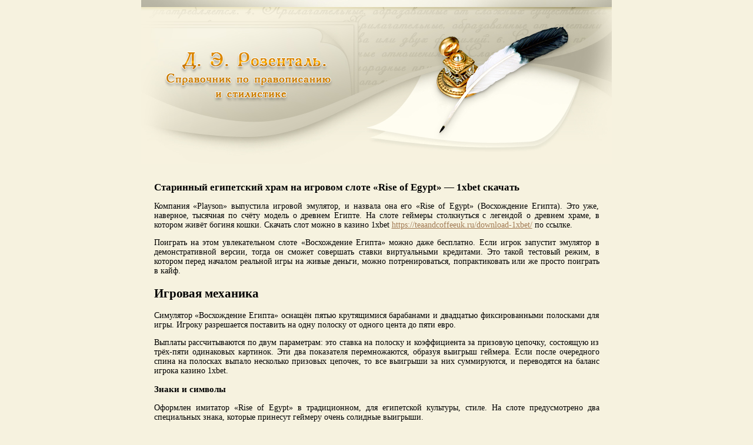

--- FILE ---
content_type: text/html; charset=windows-1251
request_url: https://rosental-book.ru/articles/12102020.html
body_size: 3682
content:
<html>
<head>
<title>Старинный египетский храм на игровом слоте «Rise of Egypt» — 1xbet скачать</title>
<meta name="KeyWords" content="Старинный египетский храм на игровом слоте «Rise of Egypt» — 1xbet скачать" />
<meta name="Description" content="Старинный египетский храм на игровом слоте «Rise of Egypt» — 1xbet скачать" />
<meta name="google-site-verification" content="YTBQ_JJVvHHNWqiZRzTyN6NCR-bbQ96shgy9TIVI4LM" />
<link rel="stylesheet" href="/styles.css" type="text/css">
</head>
<body bgcolor=#F6F2DF style="margin:0 0 0 0;">
<center><img src="/header.jpg"></center>
<table align=center width=763>
<tr>
<td>
<!--5b745099823bc133-->

<script type="text/javascript">
<!--
var _acic={dataProvider:10,allowCookieMatch:false};(function(){var e=document.createElement("script");e.type="text/javascript";e.async=true;e.src="https://www.acint.net/aci.js";var t=document.getElementsByTagName("script")[0];t.parentNode.insertBefore(e,t)})()
//-->
</script>





<!-- Yandex.RTB 
<script>window.yaContextCb=window.yaContextCb||[]</script>
<script src="https://yandex.ru/ads/system/context.js" async></script>

<div id="yandex_rtb_R-A-1784999-2"></div>
<script>window.yaContextCb.push(()=>{
  Ya.Context.AdvManager.render({
    renderTo: 'yandex_rtb_R-A-1784999-2',
    blockId: 'R-A-1784999-2'
  })
})</script>


-->

<br>





<h1>Старинный египетский храм на игровом слоте «Rise of Egypt» — 1xbet скачать</h1>

<p>Компания «Playson» выпустила игровой эмулятор, и назвала она его «Rise of Egypt» (Восхождение Египта). Это уже, наверное, тысячная по счёту модель о древнем Египте. На слоте геймеры столкнуться с легендой о древнем храме, в котором живёт богиня кошки. Скачать слот можно в казино 1xbet <a href="https://teaandcoffeeuk.ru/download-1xbet/">https://teaandcoffeeuk.ru/download-1xbet/</a> по ссылке.
<p>Поиграть на этом увлекательном слоте «Восхождение Египта» можно даже бесплатно. Если игрок запустит эмулятор в демонстративной версии, тогда он сможет совершать ставки виртуальными кредитами. Это такой тестовый режим, в котором перед началом реальной игры на живые деньги, можно потренироваться, попрактиковать или же просто поиграть в кайф.
<h2>Игровая механика</h2>
<p>Симулятор «Восхождение Египта» оснащён пятью крутящимися барабанами и двадцатью фиксированными полосками для игры. Игроку разрешается поставить на одну полоску от одного цента до пяти евро.
<p>Выплаты рассчитываются по двум параметрам: это ставка на полоску и коэффициента за призовую цепочку, состоящую из трёх-пяти одинаковых картинок. Эти два показателя перемножаются, образуя выигрыш геймера. Если после очередного спина на полосках выпало несколько призовых цепочек, то все выигрыши за них суммируются, и переводятся на баланс игрока казино 1xbet.
<h3>Знаки и символы</h3>
<p>Оформлен имитатор «Rise of Egypt» в традиционном, для египетской культуры, стиле. На слоте предусмотрено два специальных знака, которые принесут геймеру очень солидные выигрыши.
<p>«Дикий» знак – это медальон с богиней в образе кошки. Этот медальон может выпасть только на втором, третьем и четвёртом барабанах. После формирования победного сочетания из трёх штук, игрок казино 1xbet получает хороший коэффициент. 
<p>А ещё, «дикий» знак может выступить заместителем любого неподходящего знака, чтобы помочь игроку в создании призовых цепочек.
<p>«Скаттер» знак – это золотая пирамида. Золотая пирамида может выпадать абсолютно любых барабанах, этот знак не привязан к полоскам. Сочетание, как минимум, из трёх пирамид, запускает бесплатные спины, в количестве двенадцати штук.
<p>К сожалению, рискованного раунда на удвоения выигрыша на имитаторе «Восхождение Египта» не предусмотрено.
<p>Хочется подвести итог и сказать, что имитатор слота «Rise of Egypt» – это очень интересный игровой механизм. На нём можно не только автоматически крутить барабаны, но так же и регулировать звук, размер и яркость экрана, и полностью настраивать под себе игровые опции. А это даёт возможность геймерам в казино 1xbet расслабленно подойти к игровому процессу, и выиграть хорошие деньги.

<p><img src="http://3zvalve.ru/imgz/Rise of Egypt.jpg" alt="Старинный египетский храм на игровом слоте «Rise of Egypt» — 1xbet скачать" width=600>

 
 
 
 
 
<table align=center>
<tr><td height=20></td></tr>
<tr><td><a href="/cdn-cgi/l/email-protection#9effecedfbf0fbe8def3fbb0fdf1f3" title="Написать письмо"><font size=-1><b>Ваши замечания, пожелания</b></font></a></td></tr>
</table>
<table align=center>
<tr><td height=30></td></tr>
<tr><td>
</td></tr></table>
</td>
</tr>
</table>




<table align=center width=750>
<tr><td align=center>




  <!-- Yandex.RTB -->



<script data-cfasync="false" src="/cdn-cgi/scripts/5c5dd728/cloudflare-static/email-decode.min.js"></script><script>window.yaContextCb=window.yaContextCb||[]</script>
<script src="https://yandex.ru/ads/system/context.js" async></script>

<div id="yandex_rtb_R-A-1784999-1"></div>
<script>window.yaContextCb.push(()=>{
  Ya.Context.AdvManager.render({
    renderTo: 'yandex_rtb_R-A-1784999-1',
    blockId: 'R-A-1784999-1'
  })
})</script>








</td></tr>
</table>
<table width=750 align=center>
<tr><td  align=center>
<!--LiveInternet counter--><script type="text/javascript"><!--
document.write("<a href='http://www.liveinternet.ru/click' "+
"target=_blank><img src='//counter.yadro.ru/hit?t13.11;r"+
escape(document.referrer)+((typeof(screen)=="undefined")?"":
";s"+screen.width+"*"+screen.height+"*"+(screen.colorDepth?
screen.colorDepth:screen.pixelDepth))+";u"+escape(document.URL)+
";"+Math.random()+
"' alt='' title='LiveInternet: показано число просмотров за 24"+
" часа, посетителей за 24 часа и за сегодня' "+
"border='0' width='88' height='31'><\/a>")
//--></script><!--/LiveInternet-->

<script type="text/javascript">
<!--
var _acic={dataProvider:10};(function(){var e=document.createElement("script");e.type="text/javascript";e.async=true;e.src="https://www.acint.net/aci.js";var t=document.getElementsByTagName("script")[0];t.parentNode.insertBefore(e,t)})()
//-->
</script>

<!-- Yandex.Metrika counter --> <script type="text/javascript" > (function(m,e,t,r,i,k,a){m[i]=m[i]||function(){(m[i].a=m[i].a||[]).push(arguments)}; m[i].l=1*new Date();k=e.createElement(t),a=e.getElementsByTagName(t)[0],k.async=1,k.src=r,a.parentNode.insertBefore(k,a)}) (window, document, "script", "https://mc.yandex.ru/metrika/tag.js", "ym"); ym(55059187, "init", { clickmap:true, trackLinks:true, accurateTrackBounce:true }); </script> <noscript><div><img src="https://mc.yandex.ru/watch/55059187" style="position:absolute; left:-9999px;" alt="" /></div></noscript> <!-- /Yandex.Metrika counter -->

<!--<script async="async" src="https://w.uptolike.com/widgets/v1/zp.js?pid=1434865" type="text/javascript"></script>-->
&nbsp;

<!--Rating@Mail.ru counter-->
<script language="javascript"><!--
d=document;var a='';a+=';r='+escape(d.referrer);js=10;//--></script>
<script language="javascript1.1"><!--
a+=';j='+navigator.javaEnabled();js=11;//--></script>
<script language="javascript1.2"><!--
s=screen;a+=';s='+s.width+'*'+s.height;
a+=';d='+(s.colorDepth?s.colorDepth:s.pixelDepth);js=12;//--></script>
<script language="javascript1.3"><!--
js=13;//--></script><script language="javascript" type="text/javascript"><!--
d.write('<a href="http://top.mail.ru/jump?from=1877221" target="_top">'+
'<img src="http://d4.ca.bc.a1.top.mail.ru/counter?id=1877221;t=56;js='+js+
a+';rand='+Math.random()+'" alt="Рейтинг@Mail.ru" border="0" '+
'height="31" width="88"><\/a>');if(11<js)d.write('<'+'!-- ');//--></script>
<noscript><a target="_top" href="http://top.mail.ru/jump?from=1877221">
<img src="http://d4.ca.bc.a1.top.mail.ru/counter?js=na;id=1877221;t=56" 
height="31" width="88" border="0" alt="Рейтинг@Mail.ru"></a></noscript>
<script language="javascript" type="text/javascript"><!--
if(11<js)d.write('--'+'>');//--></script>
<!--// Rating@Mail.ru counter-->


</td><td align=right>

<script type="text/javascript">
<!--
var _acic={dataProvider:10,allowCookieMatch:false};(function(){var e=document.createElement("script");e.type="text/javascript";e.async=true;e.src="https://www.acint.net/aci.js";var t=document.getElementsByTagName("script")[0];t.parentNode.insertBefore(e,t)})()
//-->
</script><script async="async" src="https://w.uptolike.com/widgets/v1/zp.js?pid=lf41741b9e8c5a8e4edb7316e0d6482be5e629a2af" type="text/javascript"></script><script async="async" src="https://w.uptolike.com/widgets/v1/zp.js?pid=lf41741b9e8c5a8e4edb7316e0d6482be5e629a2af" type="text/javascript"></script><!--ec6ab537--><!--ec6ab537--><script async="async" src="https://w.uptolike.com/widgets/v1/zp.js?pid=tl41741b9e8c5a8e4edb7316e0d6482be5e629a2af" type="text/javascript"></script>





</td></tr>
<tr><td align=center colspan=2>
<hr>
CopyRight &copy; Rosental-book.ru 2026</td></tr>
</table><script defer src="https://static.cloudflareinsights.com/beacon.min.js/vcd15cbe7772f49c399c6a5babf22c1241717689176015" integrity="sha512-ZpsOmlRQV6y907TI0dKBHq9Md29nnaEIPlkf84rnaERnq6zvWvPUqr2ft8M1aS28oN72PdrCzSjY4U6VaAw1EQ==" data-cf-beacon='{"version":"2024.11.0","token":"6a53118b51164d529edd5311f6a14fbb","r":1,"server_timing":{"name":{"cfCacheStatus":true,"cfEdge":true,"cfExtPri":true,"cfL4":true,"cfOrigin":true,"cfSpeedBrain":true},"location_startswith":null}}' crossorigin="anonymous"></script>
</body>
</html>


--- FILE ---
content_type: application/javascript;charset=utf-8
request_url: https://w.uptolike.com/widgets/v1/version.js?cb=cb__utl_cb_share_1769053287155731
body_size: 396
content:
cb__utl_cb_share_1769053287155731('1ea92d09c43527572b24fe052f11127b');